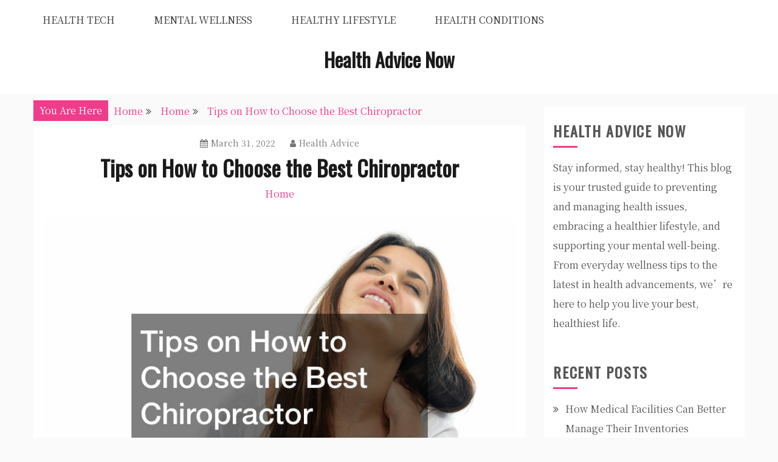

--- FILE ---
content_type: text/html; charset=UTF-8
request_url: https://healthadvicenow.net/tips-on-how-to-choose-the-best-chiropractor/
body_size: 11362
content:
<!doctype html>
<html lang="en-US">
<head>
    <meta charset="UTF-8">
    <meta name="viewport" content="width=device-width, initial-scale=1">
    <link rel="profile" href="http://gmpg.org/xfn/11">

    <meta name='robots' content='index, follow, max-image-preview:large, max-snippet:-1, max-video-preview:-1' />

	<!-- This site is optimized with the Yoast SEO plugin v26.8 - https://yoast.com/product/yoast-seo-wordpress/ -->
	<title>Tips on How to Choose the Best Chiropractor - Health Advice Now</title>
	<link rel="canonical" href="https://healthadvicenow.net/tips-on-how-to-choose-the-best-chiropractor/" />
	<meta property="og:locale" content="en_US" />
	<meta property="og:type" content="article" />
	<meta property="og:title" content="Tips on How to Choose the Best Chiropractor - Health Advice Now" />
	<meta property="og:description" content="Disclaimer: This website provides health information for educational purposes only and is not a substitute for professional medical advice, diagnosis, or treatment. Always seek the" />
	<meta property="og:url" content="https://healthadvicenow.net/tips-on-how-to-choose-the-best-chiropractor/" />
	<meta property="og:site_name" content="Health Advice Now" />
	<meta property="article:published_time" content="2022-03-31T12:58:48+00:00" />
	<meta property="article:modified_time" content="2022-03-31T12:59:18+00:00" />
	<meta property="og:image" content="https://healthadvicenow.net/wp-content/uploads/2022/03/789169.jpg" />
	<meta property="og:image:width" content="800" />
	<meta property="og:image:height" content="534" />
	<meta property="og:image:type" content="image/jpeg" />
	<meta name="author" content="Health Advice" />
	<meta name="twitter:card" content="summary_large_image" />
	<meta name="twitter:label1" content="Written by" />
	<meta name="twitter:data1" content="Health Advice" />
	<meta name="twitter:label2" content="Est. reading time" />
	<meta name="twitter:data2" content="1 minute" />
	<script type="application/ld+json" class="yoast-schema-graph">{"@context":"https://schema.org","@graph":[{"@type":"Article","@id":"https://healthadvicenow.net/tips-on-how-to-choose-the-best-chiropractor/#article","isPartOf":{"@id":"https://healthadvicenow.net/tips-on-how-to-choose-the-best-chiropractor/"},"author":{"name":"Health Advice","@id":"https://healthadvicenow.net/#/schema/person/41e862f0cedc082ef55621a554017a6d"},"headline":"Tips on How to Choose the Best Chiropractor","datePublished":"2022-03-31T12:58:48+00:00","dateModified":"2022-03-31T12:59:18+00:00","mainEntityOfPage":{"@id":"https://healthadvicenow.net/tips-on-how-to-choose-the-best-chiropractor/"},"wordCount":185,"commentCount":0,"publisher":{"@id":"https://healthadvicenow.net/#/schema/person/41e862f0cedc082ef55621a554017a6d"},"image":{"@id":"https://healthadvicenow.net/tips-on-how-to-choose-the-best-chiropractor/#primaryimage"},"thumbnailUrl":"https://healthadvicenow.net/wp-content/uploads/2022/03/789169.jpg","articleSection":["Home"],"inLanguage":"en-US"},{"@type":"WebPage","@id":"https://healthadvicenow.net/tips-on-how-to-choose-the-best-chiropractor/","url":"https://healthadvicenow.net/tips-on-how-to-choose-the-best-chiropractor/","name":"Tips on How to Choose the Best Chiropractor - Health Advice Now","isPartOf":{"@id":"https://healthadvicenow.net/#website"},"primaryImageOfPage":{"@id":"https://healthadvicenow.net/tips-on-how-to-choose-the-best-chiropractor/#primaryimage"},"image":{"@id":"https://healthadvicenow.net/tips-on-how-to-choose-the-best-chiropractor/#primaryimage"},"thumbnailUrl":"https://healthadvicenow.net/wp-content/uploads/2022/03/789169.jpg","datePublished":"2022-03-31T12:58:48+00:00","dateModified":"2022-03-31T12:59:18+00:00","breadcrumb":{"@id":"https://healthadvicenow.net/tips-on-how-to-choose-the-best-chiropractor/#breadcrumb"},"inLanguage":"en-US","potentialAction":[{"@type":"ReadAction","target":["https://healthadvicenow.net/tips-on-how-to-choose-the-best-chiropractor/"]}]},{"@type":"ImageObject","inLanguage":"en-US","@id":"https://healthadvicenow.net/tips-on-how-to-choose-the-best-chiropractor/#primaryimage","url":"https://healthadvicenow.net/wp-content/uploads/2022/03/789169.jpg","contentUrl":"https://healthadvicenow.net/wp-content/uploads/2022/03/789169.jpg","width":800,"height":534},{"@type":"BreadcrumbList","@id":"https://healthadvicenow.net/tips-on-how-to-choose-the-best-chiropractor/#breadcrumb","itemListElement":[{"@type":"ListItem","position":1,"name":"Home","item":"https://healthadvicenow.net/"},{"@type":"ListItem","position":2,"name":"Tips on How to Choose the Best Chiropractor"}]},{"@type":"WebSite","@id":"https://healthadvicenow.net/#website","url":"https://healthadvicenow.net/","name":"Health Advice Now","description":"","publisher":{"@id":"https://healthadvicenow.net/#/schema/person/41e862f0cedc082ef55621a554017a6d"},"potentialAction":[{"@type":"SearchAction","target":{"@type":"EntryPoint","urlTemplate":"https://healthadvicenow.net/?s={search_term_string}"},"query-input":{"@type":"PropertyValueSpecification","valueRequired":true,"valueName":"search_term_string"}}],"inLanguage":"en-US"},{"@type":["Person","Organization"],"@id":"https://healthadvicenow.net/#/schema/person/41e862f0cedc082ef55621a554017a6d","name":"Health Advice","image":{"@type":"ImageObject","inLanguage":"en-US","@id":"https://healthadvicenow.net/#/schema/person/image/","url":"https://secure.gravatar.com/avatar/9baecf92bae6639a4e61738fb5c8b53b063b214f232b91bd950a7b295f0cd154?s=96&d=retro&r=g","contentUrl":"https://secure.gravatar.com/avatar/9baecf92bae6639a4e61738fb5c8b53b063b214f232b91bd950a7b295f0cd154?s=96&d=retro&r=g","caption":"Health Advice"},"logo":{"@id":"https://healthadvicenow.net/#/schema/person/image/"},"url":"https://healthadvicenow.net/author/health-advice/"}]}</script>
	<!-- / Yoast SEO plugin. -->


<link rel='dns-prefetch' href='//fonts.googleapis.com' />
<link rel="alternate" type="application/rss+xml" title="Health Advice Now &raquo; Feed" href="https://healthadvicenow.net/feed/" />
<link rel="alternate" title="oEmbed (JSON)" type="application/json+oembed" href="https://healthadvicenow.net/wp-json/oembed/1.0/embed?url=https%3A%2F%2Fhealthadvicenow.net%2Ftips-on-how-to-choose-the-best-chiropractor%2F" />
<link rel="alternate" title="oEmbed (XML)" type="text/xml+oembed" href="https://healthadvicenow.net/wp-json/oembed/1.0/embed?url=https%3A%2F%2Fhealthadvicenow.net%2Ftips-on-how-to-choose-the-best-chiropractor%2F&#038;format=xml" />
<style id='wp-img-auto-sizes-contain-inline-css' type='text/css'>
img:is([sizes=auto i],[sizes^="auto," i]){contain-intrinsic-size:3000px 1500px}
/*# sourceURL=wp-img-auto-sizes-contain-inline-css */
</style>
<style id='wp-emoji-styles-inline-css' type='text/css'>

	img.wp-smiley, img.emoji {
		display: inline !important;
		border: none !important;
		box-shadow: none !important;
		height: 1em !important;
		width: 1em !important;
		margin: 0 0.07em !important;
		vertical-align: -0.1em !important;
		background: none !important;
		padding: 0 !important;
	}
/*# sourceURL=wp-emoji-styles-inline-css */
</style>
<style id='wp-block-library-inline-css' type='text/css'>
:root{--wp-block-synced-color:#7a00df;--wp-block-synced-color--rgb:122,0,223;--wp-bound-block-color:var(--wp-block-synced-color);--wp-editor-canvas-background:#ddd;--wp-admin-theme-color:#007cba;--wp-admin-theme-color--rgb:0,124,186;--wp-admin-theme-color-darker-10:#006ba1;--wp-admin-theme-color-darker-10--rgb:0,107,160.5;--wp-admin-theme-color-darker-20:#005a87;--wp-admin-theme-color-darker-20--rgb:0,90,135;--wp-admin-border-width-focus:2px}@media (min-resolution:192dpi){:root{--wp-admin-border-width-focus:1.5px}}.wp-element-button{cursor:pointer}:root .has-very-light-gray-background-color{background-color:#eee}:root .has-very-dark-gray-background-color{background-color:#313131}:root .has-very-light-gray-color{color:#eee}:root .has-very-dark-gray-color{color:#313131}:root .has-vivid-green-cyan-to-vivid-cyan-blue-gradient-background{background:linear-gradient(135deg,#00d084,#0693e3)}:root .has-purple-crush-gradient-background{background:linear-gradient(135deg,#34e2e4,#4721fb 50%,#ab1dfe)}:root .has-hazy-dawn-gradient-background{background:linear-gradient(135deg,#faaca8,#dad0ec)}:root .has-subdued-olive-gradient-background{background:linear-gradient(135deg,#fafae1,#67a671)}:root .has-atomic-cream-gradient-background{background:linear-gradient(135deg,#fdd79a,#004a59)}:root .has-nightshade-gradient-background{background:linear-gradient(135deg,#330968,#31cdcf)}:root .has-midnight-gradient-background{background:linear-gradient(135deg,#020381,#2874fc)}:root{--wp--preset--font-size--normal:16px;--wp--preset--font-size--huge:42px}.has-regular-font-size{font-size:1em}.has-larger-font-size{font-size:2.625em}.has-normal-font-size{font-size:var(--wp--preset--font-size--normal)}.has-huge-font-size{font-size:var(--wp--preset--font-size--huge)}.has-text-align-center{text-align:center}.has-text-align-left{text-align:left}.has-text-align-right{text-align:right}.has-fit-text{white-space:nowrap!important}#end-resizable-editor-section{display:none}.aligncenter{clear:both}.items-justified-left{justify-content:flex-start}.items-justified-center{justify-content:center}.items-justified-right{justify-content:flex-end}.items-justified-space-between{justify-content:space-between}.screen-reader-text{border:0;clip-path:inset(50%);height:1px;margin:-1px;overflow:hidden;padding:0;position:absolute;width:1px;word-wrap:normal!important}.screen-reader-text:focus{background-color:#ddd;clip-path:none;color:#444;display:block;font-size:1em;height:auto;left:5px;line-height:normal;padding:15px 23px 14px;text-decoration:none;top:5px;width:auto;z-index:100000}html :where(.has-border-color){border-style:solid}html :where([style*=border-top-color]){border-top-style:solid}html :where([style*=border-right-color]){border-right-style:solid}html :where([style*=border-bottom-color]){border-bottom-style:solid}html :where([style*=border-left-color]){border-left-style:solid}html :where([style*=border-width]){border-style:solid}html :where([style*=border-top-width]){border-top-style:solid}html :where([style*=border-right-width]){border-right-style:solid}html :where([style*=border-bottom-width]){border-bottom-style:solid}html :where([style*=border-left-width]){border-left-style:solid}html :where(img[class*=wp-image-]){height:auto;max-width:100%}:where(figure){margin:0 0 1em}html :where(.is-position-sticky){--wp-admin--admin-bar--position-offset:var(--wp-admin--admin-bar--height,0px)}@media screen and (max-width:600px){html :where(.is-position-sticky){--wp-admin--admin-bar--position-offset:0px}}

/*# sourceURL=wp-block-library-inline-css */
</style><style id='global-styles-inline-css' type='text/css'>
:root{--wp--preset--aspect-ratio--square: 1;--wp--preset--aspect-ratio--4-3: 4/3;--wp--preset--aspect-ratio--3-4: 3/4;--wp--preset--aspect-ratio--3-2: 3/2;--wp--preset--aspect-ratio--2-3: 2/3;--wp--preset--aspect-ratio--16-9: 16/9;--wp--preset--aspect-ratio--9-16: 9/16;--wp--preset--color--black: #000000;--wp--preset--color--cyan-bluish-gray: #abb8c3;--wp--preset--color--white: #ffffff;--wp--preset--color--pale-pink: #f78da7;--wp--preset--color--vivid-red: #cf2e2e;--wp--preset--color--luminous-vivid-orange: #ff6900;--wp--preset--color--luminous-vivid-amber: #fcb900;--wp--preset--color--light-green-cyan: #7bdcb5;--wp--preset--color--vivid-green-cyan: #00d084;--wp--preset--color--pale-cyan-blue: #8ed1fc;--wp--preset--color--vivid-cyan-blue: #0693e3;--wp--preset--color--vivid-purple: #9b51e0;--wp--preset--gradient--vivid-cyan-blue-to-vivid-purple: linear-gradient(135deg,rgb(6,147,227) 0%,rgb(155,81,224) 100%);--wp--preset--gradient--light-green-cyan-to-vivid-green-cyan: linear-gradient(135deg,rgb(122,220,180) 0%,rgb(0,208,130) 100%);--wp--preset--gradient--luminous-vivid-amber-to-luminous-vivid-orange: linear-gradient(135deg,rgb(252,185,0) 0%,rgb(255,105,0) 100%);--wp--preset--gradient--luminous-vivid-orange-to-vivid-red: linear-gradient(135deg,rgb(255,105,0) 0%,rgb(207,46,46) 100%);--wp--preset--gradient--very-light-gray-to-cyan-bluish-gray: linear-gradient(135deg,rgb(238,238,238) 0%,rgb(169,184,195) 100%);--wp--preset--gradient--cool-to-warm-spectrum: linear-gradient(135deg,rgb(74,234,220) 0%,rgb(151,120,209) 20%,rgb(207,42,186) 40%,rgb(238,44,130) 60%,rgb(251,105,98) 80%,rgb(254,248,76) 100%);--wp--preset--gradient--blush-light-purple: linear-gradient(135deg,rgb(255,206,236) 0%,rgb(152,150,240) 100%);--wp--preset--gradient--blush-bordeaux: linear-gradient(135deg,rgb(254,205,165) 0%,rgb(254,45,45) 50%,rgb(107,0,62) 100%);--wp--preset--gradient--luminous-dusk: linear-gradient(135deg,rgb(255,203,112) 0%,rgb(199,81,192) 50%,rgb(65,88,208) 100%);--wp--preset--gradient--pale-ocean: linear-gradient(135deg,rgb(255,245,203) 0%,rgb(182,227,212) 50%,rgb(51,167,181) 100%);--wp--preset--gradient--electric-grass: linear-gradient(135deg,rgb(202,248,128) 0%,rgb(113,206,126) 100%);--wp--preset--gradient--midnight: linear-gradient(135deg,rgb(2,3,129) 0%,rgb(40,116,252) 100%);--wp--preset--font-size--small: 16px;--wp--preset--font-size--medium: 20px;--wp--preset--font-size--large: 25px;--wp--preset--font-size--x-large: 42px;--wp--preset--font-size--larger: 35px;--wp--preset--spacing--20: 0.44rem;--wp--preset--spacing--30: 0.67rem;--wp--preset--spacing--40: 1rem;--wp--preset--spacing--50: 1.5rem;--wp--preset--spacing--60: 2.25rem;--wp--preset--spacing--70: 3.38rem;--wp--preset--spacing--80: 5.06rem;--wp--preset--shadow--natural: 6px 6px 9px rgba(0, 0, 0, 0.2);--wp--preset--shadow--deep: 12px 12px 50px rgba(0, 0, 0, 0.4);--wp--preset--shadow--sharp: 6px 6px 0px rgba(0, 0, 0, 0.2);--wp--preset--shadow--outlined: 6px 6px 0px -3px rgb(255, 255, 255), 6px 6px rgb(0, 0, 0);--wp--preset--shadow--crisp: 6px 6px 0px rgb(0, 0, 0);}:where(.is-layout-flex){gap: 0.5em;}:where(.is-layout-grid){gap: 0.5em;}body .is-layout-flex{display: flex;}.is-layout-flex{flex-wrap: wrap;align-items: center;}.is-layout-flex > :is(*, div){margin: 0;}body .is-layout-grid{display: grid;}.is-layout-grid > :is(*, div){margin: 0;}:where(.wp-block-columns.is-layout-flex){gap: 2em;}:where(.wp-block-columns.is-layout-grid){gap: 2em;}:where(.wp-block-post-template.is-layout-flex){gap: 1.25em;}:where(.wp-block-post-template.is-layout-grid){gap: 1.25em;}.has-black-color{color: var(--wp--preset--color--black) !important;}.has-cyan-bluish-gray-color{color: var(--wp--preset--color--cyan-bluish-gray) !important;}.has-white-color{color: var(--wp--preset--color--white) !important;}.has-pale-pink-color{color: var(--wp--preset--color--pale-pink) !important;}.has-vivid-red-color{color: var(--wp--preset--color--vivid-red) !important;}.has-luminous-vivid-orange-color{color: var(--wp--preset--color--luminous-vivid-orange) !important;}.has-luminous-vivid-amber-color{color: var(--wp--preset--color--luminous-vivid-amber) !important;}.has-light-green-cyan-color{color: var(--wp--preset--color--light-green-cyan) !important;}.has-vivid-green-cyan-color{color: var(--wp--preset--color--vivid-green-cyan) !important;}.has-pale-cyan-blue-color{color: var(--wp--preset--color--pale-cyan-blue) !important;}.has-vivid-cyan-blue-color{color: var(--wp--preset--color--vivid-cyan-blue) !important;}.has-vivid-purple-color{color: var(--wp--preset--color--vivid-purple) !important;}.has-black-background-color{background-color: var(--wp--preset--color--black) !important;}.has-cyan-bluish-gray-background-color{background-color: var(--wp--preset--color--cyan-bluish-gray) !important;}.has-white-background-color{background-color: var(--wp--preset--color--white) !important;}.has-pale-pink-background-color{background-color: var(--wp--preset--color--pale-pink) !important;}.has-vivid-red-background-color{background-color: var(--wp--preset--color--vivid-red) !important;}.has-luminous-vivid-orange-background-color{background-color: var(--wp--preset--color--luminous-vivid-orange) !important;}.has-luminous-vivid-amber-background-color{background-color: var(--wp--preset--color--luminous-vivid-amber) !important;}.has-light-green-cyan-background-color{background-color: var(--wp--preset--color--light-green-cyan) !important;}.has-vivid-green-cyan-background-color{background-color: var(--wp--preset--color--vivid-green-cyan) !important;}.has-pale-cyan-blue-background-color{background-color: var(--wp--preset--color--pale-cyan-blue) !important;}.has-vivid-cyan-blue-background-color{background-color: var(--wp--preset--color--vivid-cyan-blue) !important;}.has-vivid-purple-background-color{background-color: var(--wp--preset--color--vivid-purple) !important;}.has-black-border-color{border-color: var(--wp--preset--color--black) !important;}.has-cyan-bluish-gray-border-color{border-color: var(--wp--preset--color--cyan-bluish-gray) !important;}.has-white-border-color{border-color: var(--wp--preset--color--white) !important;}.has-pale-pink-border-color{border-color: var(--wp--preset--color--pale-pink) !important;}.has-vivid-red-border-color{border-color: var(--wp--preset--color--vivid-red) !important;}.has-luminous-vivid-orange-border-color{border-color: var(--wp--preset--color--luminous-vivid-orange) !important;}.has-luminous-vivid-amber-border-color{border-color: var(--wp--preset--color--luminous-vivid-amber) !important;}.has-light-green-cyan-border-color{border-color: var(--wp--preset--color--light-green-cyan) !important;}.has-vivid-green-cyan-border-color{border-color: var(--wp--preset--color--vivid-green-cyan) !important;}.has-pale-cyan-blue-border-color{border-color: var(--wp--preset--color--pale-cyan-blue) !important;}.has-vivid-cyan-blue-border-color{border-color: var(--wp--preset--color--vivid-cyan-blue) !important;}.has-vivid-purple-border-color{border-color: var(--wp--preset--color--vivid-purple) !important;}.has-vivid-cyan-blue-to-vivid-purple-gradient-background{background: var(--wp--preset--gradient--vivid-cyan-blue-to-vivid-purple) !important;}.has-light-green-cyan-to-vivid-green-cyan-gradient-background{background: var(--wp--preset--gradient--light-green-cyan-to-vivid-green-cyan) !important;}.has-luminous-vivid-amber-to-luminous-vivid-orange-gradient-background{background: var(--wp--preset--gradient--luminous-vivid-amber-to-luminous-vivid-orange) !important;}.has-luminous-vivid-orange-to-vivid-red-gradient-background{background: var(--wp--preset--gradient--luminous-vivid-orange-to-vivid-red) !important;}.has-very-light-gray-to-cyan-bluish-gray-gradient-background{background: var(--wp--preset--gradient--very-light-gray-to-cyan-bluish-gray) !important;}.has-cool-to-warm-spectrum-gradient-background{background: var(--wp--preset--gradient--cool-to-warm-spectrum) !important;}.has-blush-light-purple-gradient-background{background: var(--wp--preset--gradient--blush-light-purple) !important;}.has-blush-bordeaux-gradient-background{background: var(--wp--preset--gradient--blush-bordeaux) !important;}.has-luminous-dusk-gradient-background{background: var(--wp--preset--gradient--luminous-dusk) !important;}.has-pale-ocean-gradient-background{background: var(--wp--preset--gradient--pale-ocean) !important;}.has-electric-grass-gradient-background{background: var(--wp--preset--gradient--electric-grass) !important;}.has-midnight-gradient-background{background: var(--wp--preset--gradient--midnight) !important;}.has-small-font-size{font-size: var(--wp--preset--font-size--small) !important;}.has-medium-font-size{font-size: var(--wp--preset--font-size--medium) !important;}.has-large-font-size{font-size: var(--wp--preset--font-size--large) !important;}.has-x-large-font-size{font-size: var(--wp--preset--font-size--x-large) !important;}
/*# sourceURL=global-styles-inline-css */
</style>

<style id='classic-theme-styles-inline-css' type='text/css'>
/*! This file is auto-generated */
.wp-block-button__link{color:#fff;background-color:#32373c;border-radius:9999px;box-shadow:none;text-decoration:none;padding:calc(.667em + 2px) calc(1.333em + 2px);font-size:1.125em}.wp-block-file__button{background:#32373c;color:#fff;text-decoration:none}
/*# sourceURL=/wp-includes/css/classic-themes.min.css */
</style>
<link rel='stylesheet' id='gist-style-css' href='https://healthadvicenow.net/wp-content/themes/gist/style.css?ver=6.9' type='text/css' media='all' />
<style id='gist-style-inline-css' type='text/css'>
body { font-family: Noto Serif SC; }body { font-size: 16px; }body { line-height : 2; }.breadcrumbs span.breadcrumb, .nav-links a, .search-form input[type=submit], #toTop, .candid-pagination .page-numbers.current, .candid-pagination .page-numbers:hover  { background : #ef3c8b; }.search-form input.search-field, .sticky .p-15, .related-post-entries li, .candid-pagination .page-numbers { border-color : #ef3c8b; }.error-404 h1, .no-results h1, a, a:visited, .related-post-entries .title:hover, .entry-title a:hover, .featured-post-title a:hover, .entry-meta.entry-category a,.widget li a:hover, .widget h1 a:hover, .widget h2 a:hover, .widget h3 a:hover, .site-title a, .site-title a:visited, .main-navigation ul li a:hover { color : #ef3c8b; }.btn-primary { border: 2px solid #ef3c8b;}
/*# sourceURL=gist-style-inline-css */
</style>
<link rel='stylesheet' id='gist-masonry-style-css' href='https://healthadvicenow.net/wp-content/themes/gist-masonry/style.css?ver=6.9' type='text/css' media='all' />
<style id='gist-masonry-style-inline-css' type='text/css'>
.btn-primary, .widget-title:after, input[type="submit"] { background-color: #ef3c8b;}.entry-title a:hover { color: #ef3c8b;}
/*# sourceURL=gist-masonry-style-inline-css */
</style>
<link rel='stylesheet' id='gist-googleapis-css' href='//fonts.googleapis.com/css?family=Noto+Serif+SC&#038;ver=6.9' type='text/css' media='all' />
<link rel='stylesheet' id='gist-google-fonts-css' href='//fonts.googleapis.com/css?family=Oswald&#038;ver=6.9' type='text/css' media='all' />
<link rel='stylesheet' id='font-awesome-css' href='https://healthadvicenow.net/wp-content/themes/gist/candidthemes/assets/framework/Font-Awesome/css/font-awesome.min.css?ver=4.7.0' type='text/css' media='all' />
<script type="text/javascript" src="https://healthadvicenow.net/wp-includes/js/jquery/jquery.min.js?ver=3.7.1" id="jquery-core-js"></script>
<script type="text/javascript" src="https://healthadvicenow.net/wp-includes/js/jquery/jquery-migrate.min.js?ver=3.4.1" id="jquery-migrate-js"></script>
<link rel="https://api.w.org/" href="https://healthadvicenow.net/wp-json/" /><link rel="alternate" title="JSON" type="application/json" href="https://healthadvicenow.net/wp-json/wp/v2/posts/1912" /><link rel="EditURI" type="application/rsd+xml" title="RSD" href="https://healthadvicenow.net/xmlrpc.php?rsd" />
<meta name="generator" content="WordPress 6.9" />
<link rel='shortlink' href='https://healthadvicenow.net/?p=1912' />
<meta name="generator" content="speculation-rules 1.6.0">
<meta name="ahrefs-site-verification" content="1a1cea6ca927835ba8bf44cf778e8246bc4e456a80f2678363020750c29153e8">
		<style type="text/css">
					.site-title a,
			.site-description {
				color: #1a1a1a;
			}
				</style>
		</head>

<body class="wp-singular post-template-default single single-post postid-1912 single-format-standard wp-embed-responsive wp-theme-gist wp-child-theme-gist-masonry ct-sticky-sidebar right-sidebar">
    <div id="page" class="site container-main">
        <a class="skip-link screen-reader-text" href="#content">Skip to content</a>

        <header id="masthead" class="site-header" role="banner">
            
            <nav id="site-navigation" class="main-navigation" role="navigation">
                <div id="navbar">
                    <div class="container-inner">
                        <div id="mainnav-wrap">
                            <button class="menu-toggle" aria-controls="primary-menu" aria-expanded="false"><i
                                class="fa fa-bars"></i></button>
                                <div class="menu-home-container"><ul id="primary-menu" class="menu"><li id="menu-item-3366" class="menu-item menu-item-type-taxonomy menu-item-object-category menu-item-3366"><a href="https://healthadvicenow.net/category/health-tech/">Health Tech</a></li>
<li id="menu-item-3367" class="menu-item menu-item-type-taxonomy menu-item-object-category menu-item-3367"><a href="https://healthadvicenow.net/category/mental-wellness/">Mental Wellness</a></li>
<li id="menu-item-3368" class="menu-item menu-item-type-taxonomy menu-item-object-category menu-item-3368"><a href="https://healthadvicenow.net/category/healthy-lifestyle/">Healthy Lifestyle</a></li>
<li id="menu-item-3369" class="menu-item menu-item-type-taxonomy menu-item-object-category menu-item-3369"><a href="https://healthadvicenow.net/category/health-conditions/">Health Conditions</a></li>
</ul></div>                            </div>
                        </div>
                    </div>
                </nav><!-- #site-navigation -->

                <div class="site-branding">
                    <div class="container-inner">
                                                        <p class="site-title"><a href="https://healthadvicenow.net/"
                                   rel="home">Health Advice Now</a></p>
                                                           </div>
                    </div><!-- .site-branding -->


                    <!-- .container-inner -->
                </header>
                <!-- #masthead -->
                    <div class="header-image-block">
                                    </div> <!-- <div class="header-image-block"> -->

                <div id="content" class="site-content container-inner p-t-15">
	<div id="primary" class="content-area">
		<main id="main" class="site-main">
			<div class="breadcrumbs">
                <div class='breadcrumbs init-animate clearfix'><span class='breadcrumb'>You Are Here</span><div id='gist-breadcrumbs' class='clearfix'><div role="navigation" aria-label="Breadcrumbs" class="breadcrumb-trail breadcrumbs" itemprop="breadcrumb"><ul class="trail-items" itemscope itemtype="http://schema.org/BreadcrumbList"><meta name="numberOfItems" content="3" /><meta name="itemListOrder" content="Ascending" /><li itemprop="itemListElement" itemscope itemtype="http://schema.org/ListItem" class="trail-item trail-begin"><a href="https://healthadvicenow.net/" rel="home" itemprop="item"><span itemprop="name">Home</span></a><meta itemprop="position" content="1" /></li><li itemprop="itemListElement" itemscope itemtype="http://schema.org/ListItem" class="trail-item"><a href="https://healthadvicenow.net/category/home/" itemprop="item"><span itemprop="name">Home</span></a><meta itemprop="position" content="2" /></li><li itemprop="itemListElement" itemscope itemtype="http://schema.org/ListItem" class="trail-item trail-end"><a href="https://healthadvicenow.net/tips-on-how-to-choose-the-best-chiropractor/" itemprop="item"><span itemprop="name">Tips on How to Choose the Best Chiropractor</span></a><meta itemprop="position" content="3" /></li></ul></div></div></div>            </div>
		
<article id="post-1912" class="post-1912 post type-post status-publish format-standard has-post-thumbnail hentry category-home">
    <div class="p-15">
        <header class="entry-header">
                            <div class="entry-meta">
                    <span class="posted-on"><a href="https://healthadvicenow.net/tips-on-how-to-choose-the-best-chiropractor/" rel="bookmark"><i class="fa fa-calendar"></i><time class="entry-date published" datetime="2022-03-31T12:58:48+00:00">March 31, 2022</time><time class="updated" datetime="2022-03-31T12:59:18+00:00">March 31, 2022</time></a></span><span class="byline"> <span class="author vcard"><a class="url fn n" href="https://healthadvicenow.net/author/health-advice/"><i class="fa fa-user"></i>Health Advice</a></span></span>                </div><!-- .entry-meta -->
            <h1 class="entry-title">Tips on How to Choose the Best Chiropractor</h1>                <div class="entry-meta entry-category">
                    <span class="cat-links"> <a href="https://healthadvicenow.net/category/home/" rel="category tag">Home</a></span>                </div><!-- .entry-meta -->
                    </header>
        <!-- .entry-header -->

        <div class="entry-content">
            
            <div class="post-thumbnail">
                <img width="800" height="534" src="https://healthadvicenow.net/wp-content/uploads/2022/03/789169.jpg" class="attachment-gist-large-thumb size-gist-large-thumb wp-post-image" alt="" decoding="async" fetchpriority="high" srcset="https://healthadvicenow.net/wp-content/uploads/2022/03/789169.jpg 800w, https://healthadvicenow.net/wp-content/uploads/2022/03/789169-300x200.jpg 300w, https://healthadvicenow.net/wp-content/uploads/2022/03/789169-768x513.jpg 768w" sizes="(max-width: 800px) 100vw, 800px" />            </div><!-- .post-thumbnail -->

                    <p>
  <strong>Disclaimer:</strong> This website provides health information for educational purposes only and is not a substitute for professional medical advice, diagnosis, or treatment. Always seek the guidance of a qualified healthcare provider with any questions you may have.
</p><p><p>Finding <a href='https://www.cookchirocenter.com'> the right chiropractor</a> can be overwhelming. Online searches can help you locate a chiropractor. In the video &#8220;How To Find A Good Chiropractor | Baltimore Chiropractor&#8221; on the YouTube channel &#8220;Kalkstein Chiropractic,&#8221; he discusses two websites where you can find a chiropractor. </p>
<p> <iframe width='700' height='470' src='https://www.youtube.com/embed/ybFqwy3JR2I' frameborder='0' allow='accelerometer; autoplay; clipboard-write; encrypted-media; gyroscope; picture-in-picture' allowfullscreen></iframe><br /><a href='https://www.youtube.com/watch?v=ybFqwy3JR2I' rel='nofollow'>Video Source</a></p>
<p>On the website of forward Thinking chiropractors, you can locate a chiropractor. You can locate a chiropractor near you by searching in the member directory or using the member map. The member map will display a list of locations throughout the United States where you can find a chiropractor, and you must zoom in to see suggestions in your area.</p>
<p>Activerelease.com can also help you locate a chiropractor. You can click to find a provider and enter your zip code to see a list of potential chiropractors. The active release website enables you to search for providers based on their location, which is convenient if you&#8217;re looking for a chiropractor in your area.</p>
<p>Utilizing the aforementioned websites to conduct a chiropractic search will assist you in locating a professional in your area.</p>
<p>. </p>
<p><img src='https://s3.amazonaws.com/quf/1848_1912_244309_1.jpg' width='600'></p>
        </div>
        <!-- .entry-content -->

        <footer class="entry-footer">
                    </footer>
        <!-- .entry-footer -->
    </div>
    <!-- .p-15 -->
</article><!-- #post-1912 -->

	<nav class="navigation post-navigation" aria-label="Posts">
		<h2 class="screen-reader-text">Post navigation</h2>
		<div class="nav-links"><div class="nav-previous"><a href="https://healthadvicenow.net/everything-you-need-to-know-about-carpel-tunnel/" rel="prev">Everything You Need to Know About Carpel Tunnel</a></div><div class="nav-next"><a href="https://healthadvicenow.net/little-known-facts-about-cbd/" rel="next">Little-Known Facts About CBD</a></div></div>
	</nav>
		</main><!-- #main -->
	</div><!-- #primary -->


<aside id="secondary" class="widget-area" role="complementary">
    <div class="sidebar-inner">
        <section id="text-3" class="widget widget_text"><h2 class="widget-title">Health Advice Now</h2>			<div class="textwidget"><p>Stay informed, stay healthy! This blog is your trusted guide to preventing and managing health issues, embracing a healthier lifestyle, and supporting your mental well-being. From everyday wellness tips to the latest in health advancements, we’re here to help you live your best, healthiest life.</p>
</div>
		</section>
		<section id="recent-posts-3" class="widget widget_recent_entries">
		<h2 class="widget-title">Recent Posts</h2>
		<ul>
											<li>
					<a href="https://healthadvicenow.net/how-medical-facilities-can-better-manage-their-inventories/">How Medical Facilities Can Better Manage Their Inventories</a>
									</li>
											<li>
					<a href="https://healthadvicenow.net/how-to-determine-when-pediatric-urgent-care-is-needed/">How to Determine When Pediatric Urgent Care Is Needed</a>
									</li>
											<li>
					<a href="https://healthadvicenow.net/how-to-ensure-your-health-is-in-shape-for-2026/">How to Ensure Your Health Is In Shape for 2026</a>
									</li>
											<li>
					<a href="https://healthadvicenow.net/at-look-into-the-world-of-home-health-care/">At Look Into the World of Home Health Care</a>
									</li>
											<li>
					<a href="https://healthadvicenow.net/how-addiction-treatment-centers-help-rebuild-lives/">How Addiction Treatment Centers Help Rebuild Lives</a>
									</li>
					</ul>

		</section><section id="archives-3" class="widget widget_archive"><h2 class="widget-title">Archives</h2>		<label class="screen-reader-text" for="archives-dropdown-3">Archives</label>
		<select id="archives-dropdown-3" name="archive-dropdown">
			
			<option value="">Select Month</option>
				<option value='https://healthadvicenow.net/2026/01/'> January 2026 </option>
	<option value='https://healthadvicenow.net/2025/12/'> December 2025 </option>
	<option value='https://healthadvicenow.net/2025/11/'> November 2025 </option>
	<option value='https://healthadvicenow.net/2025/10/'> October 2025 </option>
	<option value='https://healthadvicenow.net/2025/09/'> September 2025 </option>
	<option value='https://healthadvicenow.net/2025/08/'> August 2025 </option>
	<option value='https://healthadvicenow.net/2025/07/'> July 2025 </option>
	<option value='https://healthadvicenow.net/2025/06/'> June 2025 </option>
	<option value='https://healthadvicenow.net/2025/05/'> May 2025 </option>
	<option value='https://healthadvicenow.net/2025/04/'> April 2025 </option>
	<option value='https://healthadvicenow.net/2025/03/'> March 2025 </option>
	<option value='https://healthadvicenow.net/2025/02/'> February 2025 </option>
	<option value='https://healthadvicenow.net/2025/01/'> January 2025 </option>
	<option value='https://healthadvicenow.net/2024/11/'> November 2024 </option>
	<option value='https://healthadvicenow.net/2024/10/'> October 2024 </option>
	<option value='https://healthadvicenow.net/2024/09/'> September 2024 </option>
	<option value='https://healthadvicenow.net/2024/08/'> August 2024 </option>
	<option value='https://healthadvicenow.net/2024/07/'> July 2024 </option>
	<option value='https://healthadvicenow.net/2024/06/'> June 2024 </option>
	<option value='https://healthadvicenow.net/2024/05/'> May 2024 </option>
	<option value='https://healthadvicenow.net/2024/04/'> April 2024 </option>
	<option value='https://healthadvicenow.net/2024/03/'> March 2024 </option>
	<option value='https://healthadvicenow.net/2024/02/'> February 2024 </option>
	<option value='https://healthadvicenow.net/2024/01/'> January 2024 </option>
	<option value='https://healthadvicenow.net/2023/12/'> December 2023 </option>
	<option value='https://healthadvicenow.net/2023/11/'> November 2023 </option>
	<option value='https://healthadvicenow.net/2023/10/'> October 2023 </option>
	<option value='https://healthadvicenow.net/2023/09/'> September 2023 </option>
	<option value='https://healthadvicenow.net/2023/08/'> August 2023 </option>
	<option value='https://healthadvicenow.net/2023/07/'> July 2023 </option>
	<option value='https://healthadvicenow.net/2023/06/'> June 2023 </option>
	<option value='https://healthadvicenow.net/2023/05/'> May 2023 </option>
	<option value='https://healthadvicenow.net/2023/04/'> April 2023 </option>
	<option value='https://healthadvicenow.net/2023/03/'> March 2023 </option>
	<option value='https://healthadvicenow.net/2023/02/'> February 2023 </option>
	<option value='https://healthadvicenow.net/2023/01/'> January 2023 </option>
	<option value='https://healthadvicenow.net/2022/12/'> December 2022 </option>
	<option value='https://healthadvicenow.net/2022/11/'> November 2022 </option>
	<option value='https://healthadvicenow.net/2022/10/'> October 2022 </option>
	<option value='https://healthadvicenow.net/2022/09/'> September 2022 </option>
	<option value='https://healthadvicenow.net/2022/08/'> August 2022 </option>
	<option value='https://healthadvicenow.net/2022/07/'> July 2022 </option>
	<option value='https://healthadvicenow.net/2022/06/'> June 2022 </option>
	<option value='https://healthadvicenow.net/2022/05/'> May 2022 </option>
	<option value='https://healthadvicenow.net/2022/04/'> April 2022 </option>
	<option value='https://healthadvicenow.net/2022/03/'> March 2022 </option>
	<option value='https://healthadvicenow.net/2022/02/'> February 2022 </option>
	<option value='https://healthadvicenow.net/2022/01/'> January 2022 </option>
	<option value='https://healthadvicenow.net/2021/12/'> December 2021 </option>
	<option value='https://healthadvicenow.net/2021/11/'> November 2021 </option>
	<option value='https://healthadvicenow.net/2021/10/'> October 2021 </option>
	<option value='https://healthadvicenow.net/2021/09/'> September 2021 </option>
	<option value='https://healthadvicenow.net/2021/07/'> July 2021 </option>
	<option value='https://healthadvicenow.net/2021/06/'> June 2021 </option>
	<option value='https://healthadvicenow.net/2021/05/'> May 2021 </option>
	<option value='https://healthadvicenow.net/2021/04/'> April 2021 </option>
	<option value='https://healthadvicenow.net/2021/02/'> February 2021 </option>
	<option value='https://healthadvicenow.net/2020/05/'> May 2020 </option>
	<option value='https://healthadvicenow.net/2020/03/'> March 2020 </option>
	<option value='https://healthadvicenow.net/2020/02/'> February 2020 </option>
	<option value='https://healthadvicenow.net/2020/01/'> January 2020 </option>
	<option value='https://healthadvicenow.net/2019/12/'> December 2019 </option>
	<option value='https://healthadvicenow.net/2019/11/'> November 2019 </option>
	<option value='https://healthadvicenow.net/2019/09/'> September 2019 </option>
	<option value='https://healthadvicenow.net/2019/08/'> August 2019 </option>
	<option value='https://healthadvicenow.net/2019/07/'> July 2019 </option>
	<option value='https://healthadvicenow.net/2019/06/'> June 2019 </option>
	<option value='https://healthadvicenow.net/2019/05/'> May 2019 </option>
	<option value='https://healthadvicenow.net/2019/04/'> April 2019 </option>
	<option value='https://healthadvicenow.net/2019/03/'> March 2019 </option>
	<option value='https://healthadvicenow.net/2019/02/'> February 2019 </option>
	<option value='https://healthadvicenow.net/2019/01/'> January 2019 </option>
	<option value='https://healthadvicenow.net/2018/12/'> December 2018 </option>
	<option value='https://healthadvicenow.net/2018/11/'> November 2018 </option>
	<option value='https://healthadvicenow.net/2018/10/'> October 2018 </option>
	<option value='https://healthadvicenow.net/2018/09/'> September 2018 </option>
	<option value='https://healthadvicenow.net/2018/08/'> August 2018 </option>
	<option value='https://healthadvicenow.net/2018/07/'> July 2018 </option>
	<option value='https://healthadvicenow.net/2018/06/'> June 2018 </option>
	<option value='https://healthadvicenow.net/2018/05/'> May 2018 </option>
	<option value='https://healthadvicenow.net/2018/04/'> April 2018 </option>
	<option value='https://healthadvicenow.net/2018/03/'> March 2018 </option>
	<option value='https://healthadvicenow.net/2018/02/'> February 2018 </option>
	<option value='https://healthadvicenow.net/2018/01/'> January 2018 </option>
	<option value='https://healthadvicenow.net/2017/12/'> December 2017 </option>
	<option value='https://healthadvicenow.net/2017/11/'> November 2017 </option>
	<option value='https://healthadvicenow.net/2017/10/'> October 2017 </option>
	<option value='https://healthadvicenow.net/2017/09/'> September 2017 </option>
	<option value='https://healthadvicenow.net/2017/08/'> August 2017 </option>
	<option value='https://healthadvicenow.net/2017/07/'> July 2017 </option>
	<option value='https://healthadvicenow.net/2017/06/'> June 2017 </option>
	<option value='https://healthadvicenow.net/2017/05/'> May 2017 </option>
	<option value='https://healthadvicenow.net/2017/04/'> April 2017 </option>
	<option value='https://healthadvicenow.net/2017/03/'> March 2017 </option>
	<option value='https://healthadvicenow.net/2017/02/'> February 2017 </option>
	<option value='https://healthadvicenow.net/2017/01/'> January 2017 </option>
	<option value='https://healthadvicenow.net/2016/12/'> December 2016 </option>
	<option value='https://healthadvicenow.net/2016/11/'> November 2016 </option>
	<option value='https://healthadvicenow.net/2016/10/'> October 2016 </option>
	<option value='https://healthadvicenow.net/2016/07/'> July 2016 </option>
	<option value='https://healthadvicenow.net/2016/06/'> June 2016 </option>
	<option value='https://healthadvicenow.net/2016/05/'> May 2016 </option>
	<option value='https://healthadvicenow.net/2016/04/'> April 2016 </option>
	<option value='https://healthadvicenow.net/2016/03/'> March 2016 </option>
	<option value='https://healthadvicenow.net/2016/02/'> February 2016 </option>
	<option value='https://healthadvicenow.net/2015/03/'> March 2015 </option>
	<option value='https://healthadvicenow.net/2014/02/'> February 2014 </option>
	<option value='https://healthadvicenow.net/2014/01/'> January 2014 </option>
	<option value='https://healthadvicenow.net/2013/12/'> December 2013 </option>
	<option value='https://healthadvicenow.net/2013/11/'> November 2013 </option>
	<option value='https://healthadvicenow.net/2013/10/'> October 2013 </option>
	<option value='https://healthadvicenow.net/2013/09/'> September 2013 </option>
	<option value='https://healthadvicenow.net/2013/08/'> August 2013 </option>
	<option value='https://healthadvicenow.net/2013/07/'> July 2013 </option>
	<option value='https://healthadvicenow.net/2013/06/'> June 2013 </option>
	<option value='https://healthadvicenow.net/2013/05/'> May 2013 </option>
	<option value='https://healthadvicenow.net/2013/04/'> April 2013 </option>
	<option value='https://healthadvicenow.net/2013/03/'> March 2013 </option>
	<option value='https://healthadvicenow.net/2013/02/'> February 2013 </option>
	<option value='https://healthadvicenow.net/2013/01/'> January 2013 </option>
	<option value='https://healthadvicenow.net/2012/01/'> January 2012 </option>

		</select>

			<script type="text/javascript">
/* <![CDATA[ */

( ( dropdownId ) => {
	const dropdown = document.getElementById( dropdownId );
	function onSelectChange() {
		setTimeout( () => {
			if ( 'escape' === dropdown.dataset.lastkey ) {
				return;
			}
			if ( dropdown.value ) {
				document.location.href = dropdown.value;
			}
		}, 250 );
	}
	function onKeyUp( event ) {
		if ( 'Escape' === event.key ) {
			dropdown.dataset.lastkey = 'escape';
		} else {
			delete dropdown.dataset.lastkey;
		}
	}
	function onClick() {
		delete dropdown.dataset.lastkey;
	}
	dropdown.addEventListener( 'keyup', onKeyUp );
	dropdown.addEventListener( 'click', onClick );
	dropdown.addEventListener( 'change', onSelectChange );
})( "archives-dropdown-3" );

//# sourceURL=WP_Widget_Archives%3A%3Awidget
/* ]]> */
</script>
</section>    </div>
</aside><!-- #secondary -->

	</div><!-- #content -->

	<footer id="colophon" class="site-footer">
		<div class="site-info">
        			<span class="copy-right-text">All Rights Reserved 2020</span>
						<div class="powered-text">
				<a href="https://wordpress.org/">Proudly powered by WordPress</a>
				<span class="sep"> | </span>
				Theme: Gist by <a href="http://www.candidthemes.com/">Candid Themes</a>.			</div>
			        <a id="toTop" class="go-to-top" href="#" title="Go to Top">
            <i class="fa fa-angle-double-up"></i>
        </a>
    		</div><!-- .site-info -->
	</footer><!-- #colophon -->
</div><!-- #page -->

<script type="speculationrules">
{"prerender":[{"source":"document","where":{"and":[{"href_matches":"/*"},{"not":{"href_matches":["/wp-*.php","/wp-admin/*","/wp-content/uploads/*","/wp-content/*","/wp-content/plugins/*","/wp-content/themes/gist-masonry/*","/wp-content/themes/gist/*","/*\\?(.+)"]}},{"not":{"selector_matches":"a[rel~=\"nofollow\"]"}},{"not":{"selector_matches":".no-prerender, .no-prerender a"}},{"not":{"selector_matches":".no-prefetch, .no-prefetch a"}}]},"eagerness":"moderate"}]}
</script>
<div id="footersect">
    <p class="text-center">Copyright © 
        <script>
            var CurrentYear = new Date().getFullYear()
            document.write(CurrentYear)
        </script>
		Health Advice Now. All Rights Reserved. | <a href="/sitemap">Sitemap</a>
    </p>
</div><script type="text/javascript" src="https://healthadvicenow.net/wp-includes/js/imagesloaded.min.js?ver=5.0.0" id="imagesloaded-js"></script>
<script type="text/javascript" src="https://healthadvicenow.net/wp-includes/js/masonry.min.js?ver=4.2.2" id="masonry-js"></script>
<script type="text/javascript" src="https://healthadvicenow.net/wp-content/themes/gist-masonry/assets/custom.js?ver=20151217" id="custom-js-js"></script>
<script type="text/javascript" src="https://healthadvicenow.net/wp-content/themes/gist/candidthemes/assets/js/gist-custom.js?ver=20151215" id="gist-custom-js"></script>
<script type="text/javascript" src="https://healthadvicenow.net/wp-content/themes/gist/candidthemes/assets/js/theia-sticky-sidebar.js?ver=20151215" id="theia-sticky-sidebar-js"></script>
<script type="text/javascript" src="https://healthadvicenow.net/wp-content/themes/gist/js/navigation.js?ver=20151215" id="gist-navigation-js"></script>
<script type="text/javascript" src="https://healthadvicenow.net/wp-content/themes/gist/js/skip-link-focus-fix.js?ver=20151215" id="gist-skip-link-focus-fix-js"></script>
<script id="wp-emoji-settings" type="application/json">
{"baseUrl":"https://s.w.org/images/core/emoji/17.0.2/72x72/","ext":".png","svgUrl":"https://s.w.org/images/core/emoji/17.0.2/svg/","svgExt":".svg","source":{"concatemoji":"https://healthadvicenow.net/wp-includes/js/wp-emoji-release.min.js?ver=6.9"}}
</script>
<script type="module">
/* <![CDATA[ */
/*! This file is auto-generated */
const a=JSON.parse(document.getElementById("wp-emoji-settings").textContent),o=(window._wpemojiSettings=a,"wpEmojiSettingsSupports"),s=["flag","emoji"];function i(e){try{var t={supportTests:e,timestamp:(new Date).valueOf()};sessionStorage.setItem(o,JSON.stringify(t))}catch(e){}}function c(e,t,n){e.clearRect(0,0,e.canvas.width,e.canvas.height),e.fillText(t,0,0);t=new Uint32Array(e.getImageData(0,0,e.canvas.width,e.canvas.height).data);e.clearRect(0,0,e.canvas.width,e.canvas.height),e.fillText(n,0,0);const a=new Uint32Array(e.getImageData(0,0,e.canvas.width,e.canvas.height).data);return t.every((e,t)=>e===a[t])}function p(e,t){e.clearRect(0,0,e.canvas.width,e.canvas.height),e.fillText(t,0,0);var n=e.getImageData(16,16,1,1);for(let e=0;e<n.data.length;e++)if(0!==n.data[e])return!1;return!0}function u(e,t,n,a){switch(t){case"flag":return n(e,"\ud83c\udff3\ufe0f\u200d\u26a7\ufe0f","\ud83c\udff3\ufe0f\u200b\u26a7\ufe0f")?!1:!n(e,"\ud83c\udde8\ud83c\uddf6","\ud83c\udde8\u200b\ud83c\uddf6")&&!n(e,"\ud83c\udff4\udb40\udc67\udb40\udc62\udb40\udc65\udb40\udc6e\udb40\udc67\udb40\udc7f","\ud83c\udff4\u200b\udb40\udc67\u200b\udb40\udc62\u200b\udb40\udc65\u200b\udb40\udc6e\u200b\udb40\udc67\u200b\udb40\udc7f");case"emoji":return!a(e,"\ud83e\u1fac8")}return!1}function f(e,t,n,a){let r;const o=(r="undefined"!=typeof WorkerGlobalScope&&self instanceof WorkerGlobalScope?new OffscreenCanvas(300,150):document.createElement("canvas")).getContext("2d",{willReadFrequently:!0}),s=(o.textBaseline="top",o.font="600 32px Arial",{});return e.forEach(e=>{s[e]=t(o,e,n,a)}),s}function r(e){var t=document.createElement("script");t.src=e,t.defer=!0,document.head.appendChild(t)}a.supports={everything:!0,everythingExceptFlag:!0},new Promise(t=>{let n=function(){try{var e=JSON.parse(sessionStorage.getItem(o));if("object"==typeof e&&"number"==typeof e.timestamp&&(new Date).valueOf()<e.timestamp+604800&&"object"==typeof e.supportTests)return e.supportTests}catch(e){}return null}();if(!n){if("undefined"!=typeof Worker&&"undefined"!=typeof OffscreenCanvas&&"undefined"!=typeof URL&&URL.createObjectURL&&"undefined"!=typeof Blob)try{var e="postMessage("+f.toString()+"("+[JSON.stringify(s),u.toString(),c.toString(),p.toString()].join(",")+"));",a=new Blob([e],{type:"text/javascript"});const r=new Worker(URL.createObjectURL(a),{name:"wpTestEmojiSupports"});return void(r.onmessage=e=>{i(n=e.data),r.terminate(),t(n)})}catch(e){}i(n=f(s,u,c,p))}t(n)}).then(e=>{for(const n in e)a.supports[n]=e[n],a.supports.everything=a.supports.everything&&a.supports[n],"flag"!==n&&(a.supports.everythingExceptFlag=a.supports.everythingExceptFlag&&a.supports[n]);var t;a.supports.everythingExceptFlag=a.supports.everythingExceptFlag&&!a.supports.flag,a.supports.everything||((t=a.source||{}).concatemoji?r(t.concatemoji):t.wpemoji&&t.twemoji&&(r(t.twemoji),r(t.wpemoji)))});
//# sourceURL=https://healthadvicenow.net/wp-includes/js/wp-emoji-loader.min.js
/* ]]> */
</script>

</body>
</html>